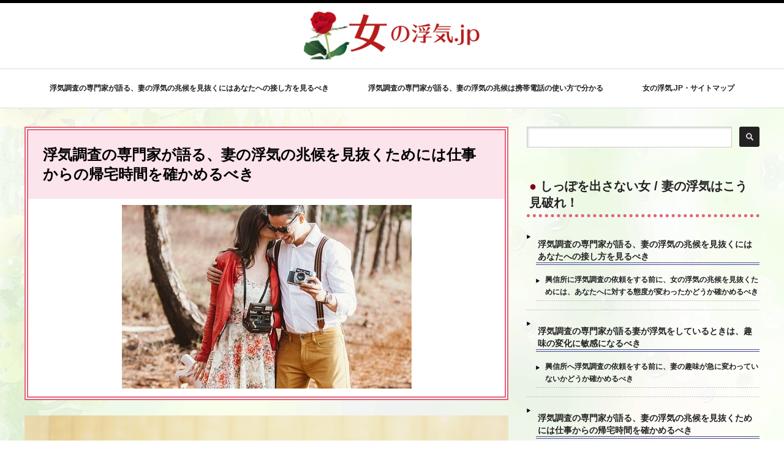

--- FILE ---
content_type: text/html; charset=UTF-8
request_url: https://xn--u9jx84jcnmgib.jp/tsuma-uwaki-minukutame-kitakujikan/
body_size: 11258
content:
<!DOCTYPE html PUBLIC "-//W3C//DTD XHTML 1.1//EN" "http://www.w3.org/TR/xhtml11/DTD/xhtml11.dtd">


<!--[if lt IE 9]><html xmlns="http://www.w3.org/1999/xhtml" class="ie"><![endif]-->

<!--[if (gt IE 9)|!(IE)]><!--><html xmlns="http://www.w3.org/1999/xhtml"><!--<![endif]-->


<head profile="http://gmpg.org/xfn/11">

<meta http-equiv="Content-Type" content="text/html; charset=UTF-8" />

<meta http-equiv="X-UA-Compatible" content="IE=edge,chrome=1" />

<meta name="viewport" content="width=device-width" />



<meta name="description" content="「妻が最近態度を急変させた。急に冷たくなったかと思えば、過剰なくらいにやさしいときもある。浮気をしている人と言うのはパートナーに対する態度が急変することがあるらしいから、妻の浮気を疑っている。浮気調査をして妻の浮気の事実を確かめたい。" />




<link rel="alternate" type="application/rss+xml" title="しっぽを出さない女 / 妻の浮気はこう見破れ！ &#8211; 浮気調査興信所 RSS Feed" href="https://xn--u9jx84jcnmgib.jp/feed/" />

<link rel="alternate" type="application/atom+xml" title="しっぽを出さない女 / 妻の浮気はこう見破れ！ &#8211; 浮気調査興信所 Atom Feed" href="https://xn--u9jx84jcnmgib.jp/feed/atom/" /> 

<link rel="pingback" href="https://xn--u9jx84jcnmgib.jp/xmlrpc.php" />




 


		<!-- All in One SEO 4.4.8 - aioseo.com -->
		<title>浮気調査の専門家が語る、妻の浮気の兆候を見抜くためには仕事からの帰宅時間を確かめるべき | しっぽを出さない女 / 妻の浮気はこう見破れ！ - 浮気調査興信所</title>
		<meta name="description" content="興信所に浮気調査の依頼をする前に、ぜひとも妻の仕事からの帰りが遅くなったかどうか確かめて見ましょう。浮気をしている人と言うのはありとあらゆる理由をつけて仕事から遅く帰ってきて、浮気相手と密会を重ねているものです。そういったうそにだまされないためには、心理学などを勉強してみても良いかもしれないですね。" />
		<meta name="robots" content="max-image-preview:large" />
		<link rel="canonical" href="https://xn--u9jx84jcnmgib.jp/tsuma-uwaki-minukutame-kitakujikan/" />
		<meta name="generator" content="All in One SEO (AIOSEO) 4.4.8" />
		<meta property="og:locale" content="ja_JP" />
		<meta property="og:site_name" content="しっぽを出さない女 / 妻の浮気はこう見破れ！ - 浮気調査興信所 | しっぽを出さない女 / 妻の浮気はこう見破れ！ - 浮気調査興信所" />
		<meta property="og:type" content="article" />
		<meta property="og:title" content="浮気調査の専門家が語る、妻の浮気の兆候を見抜くためには仕事からの帰宅時間を確かめるべき | しっぽを出さない女 / 妻の浮気はこう見破れ！ - 浮気調査興信所" />
		<meta property="og:description" content="興信所に浮気調査の依頼をする前に、ぜひとも妻の仕事からの帰りが遅くなったかどうか確かめて見ましょう。浮気をしている人と言うのはありとあらゆる理由をつけて仕事から遅く帰ってきて、浮気相手と密会を重ねているものです。そういったうそにだまされないためには、心理学などを勉強してみても良いかもしれないですね。" />
		<meta property="og:url" content="https://xn--u9jx84jcnmgib.jp/tsuma-uwaki-minukutame-kitakujikan/" />
		<meta property="article:published_time" content="2018-02-24T17:38:17+00:00" />
		<meta property="article:modified_time" content="2025-10-23T08:31:40+00:00" />
		<meta name="twitter:card" content="summary" />
		<meta name="twitter:title" content="浮気調査の専門家が語る、妻の浮気の兆候を見抜くためには仕事からの帰宅時間を確かめるべき | しっぽを出さない女 / 妻の浮気はこう見破れ！ - 浮気調査興信所" />
		<meta name="twitter:description" content="興信所に浮気調査の依頼をする前に、ぜひとも妻の仕事からの帰りが遅くなったかどうか確かめて見ましょう。浮気をしている人と言うのはありとあらゆる理由をつけて仕事から遅く帰ってきて、浮気相手と密会を重ねているものです。そういったうそにだまされないためには、心理学などを勉強してみても良いかもしれないですね。" />
		<script type="application/ld+json" class="aioseo-schema">
			{"@context":"https:\/\/schema.org","@graph":[{"@type":"BreadcrumbList","@id":"https:\/\/xn--u9jx84jcnmgib.jp\/tsuma-uwaki-minukutame-kitakujikan\/#breadcrumblist","itemListElement":[{"@type":"ListItem","@id":"https:\/\/xn--u9jx84jcnmgib.jp\/#listItem","position":1,"name":"\u5bb6","item":"https:\/\/xn--u9jx84jcnmgib.jp\/","nextItem":"https:\/\/xn--u9jx84jcnmgib.jp\/tsuma-uwaki-minukutame-kitakujikan\/#listItem"},{"@type":"ListItem","@id":"https:\/\/xn--u9jx84jcnmgib.jp\/tsuma-uwaki-minukutame-kitakujikan\/#listItem","position":2,"name":"\u6d6e\u6c17\u8abf\u67fb\u306e\u5c02\u9580\u5bb6\u304c\u8a9e\u308b\u3001\u59bb\u306e\u6d6e\u6c17\u306e\u5146\u5019\u3092\u898b\u629c\u304f\u305f\u3081\u306b\u306f\u4ed5\u4e8b\u304b\u3089\u306e\u5e30\u5b85\u6642\u9593\u3092\u78ba\u304b\u3081\u308b\u3079\u304d","previousItem":"https:\/\/xn--u9jx84jcnmgib.jp\/#listItem"}]},{"@type":"Organization","@id":"https:\/\/xn--u9jx84jcnmgib.jp\/#organization","name":"\u3057\u3063\u307d\u3092\u51fa\u3055\u306a\u3044\u5973 \/ \u59bb\u306e\u6d6e\u6c17\u306f\u3053\u3046\u898b\u7834\u308c\uff01 - \u6d6e\u6c17\u8abf\u67fb\u8208\u4fe1\u6240","url":"https:\/\/xn--u9jx84jcnmgib.jp\/"},{"@type":"WebPage","@id":"https:\/\/xn--u9jx84jcnmgib.jp\/tsuma-uwaki-minukutame-kitakujikan\/#webpage","url":"https:\/\/xn--u9jx84jcnmgib.jp\/tsuma-uwaki-minukutame-kitakujikan\/","name":"\u6d6e\u6c17\u8abf\u67fb\u306e\u5c02\u9580\u5bb6\u304c\u8a9e\u308b\u3001\u59bb\u306e\u6d6e\u6c17\u306e\u5146\u5019\u3092\u898b\u629c\u304f\u305f\u3081\u306b\u306f\u4ed5\u4e8b\u304b\u3089\u306e\u5e30\u5b85\u6642\u9593\u3092\u78ba\u304b\u3081\u308b\u3079\u304d | \u3057\u3063\u307d\u3092\u51fa\u3055\u306a\u3044\u5973 \/ \u59bb\u306e\u6d6e\u6c17\u306f\u3053\u3046\u898b\u7834\u308c\uff01 - \u6d6e\u6c17\u8abf\u67fb\u8208\u4fe1\u6240","description":"\u8208\u4fe1\u6240\u306b\u6d6e\u6c17\u8abf\u67fb\u306e\u4f9d\u983c\u3092\u3059\u308b\u524d\u306b\u3001\u305c\u3072\u3068\u3082\u59bb\u306e\u4ed5\u4e8b\u304b\u3089\u306e\u5e30\u308a\u304c\u9045\u304f\u306a\u3063\u305f\u304b\u3069\u3046\u304b\u78ba\u304b\u3081\u3066\u898b\u307e\u3057\u3087\u3046\u3002\u6d6e\u6c17\u3092\u3057\u3066\u3044\u308b\u4eba\u3068\u8a00\u3046\u306e\u306f\u3042\u308a\u3068\u3042\u3089\u3086\u308b\u7406\u7531\u3092\u3064\u3051\u3066\u4ed5\u4e8b\u304b\u3089\u9045\u304f\u5e30\u3063\u3066\u304d\u3066\u3001\u6d6e\u6c17\u76f8\u624b\u3068\u5bc6\u4f1a\u3092\u91cd\u306d\u3066\u3044\u308b\u3082\u306e\u3067\u3059\u3002\u305d\u3046\u3044\u3063\u305f\u3046\u305d\u306b\u3060\u307e\u3055\u308c\u306a\u3044\u305f\u3081\u306b\u306f\u3001\u5fc3\u7406\u5b66\u306a\u3069\u3092\u52c9\u5f37\u3057\u3066\u307f\u3066\u3082\u826f\u3044\u304b\u3082\u3057\u308c\u306a\u3044\u3067\u3059\u306d\u3002","inLanguage":"ja","isPartOf":{"@id":"https:\/\/xn--u9jx84jcnmgib.jp\/#website"},"breadcrumb":{"@id":"https:\/\/xn--u9jx84jcnmgib.jp\/tsuma-uwaki-minukutame-kitakujikan\/#breadcrumblist"},"image":{"@type":"ImageObject","url":"https:\/\/xn--u9jx84jcnmgib.jp\/wp-content\/uploads\/2017\/10\/love-1790138_960_720-e1507702469585.jpg","@id":"https:\/\/xn--u9jx84jcnmgib.jp\/tsuma-uwaki-minukutame-kitakujikan\/#mainImage","width":473,"height":300},"primaryImageOfPage":{"@id":"https:\/\/xn--u9jx84jcnmgib.jp\/tsuma-uwaki-minukutame-kitakujikan\/#mainImage"},"datePublished":"2018-02-24T17:38:17+09:00","dateModified":"2025-10-23T08:31:40+09:00"},{"@type":"WebSite","@id":"https:\/\/xn--u9jx84jcnmgib.jp\/#website","url":"https:\/\/xn--u9jx84jcnmgib.jp\/","name":"\u3057\u3063\u307d\u3092\u51fa\u3055\u306a\u3044\u5973 \/ \u59bb\u306e\u6d6e\u6c17\u306f\u3053\u3046\u898b\u7834\u308c\uff01 - \u6d6e\u6c17\u8abf\u67fb\u8208\u4fe1\u6240","description":"\u3057\u3063\u307d\u3092\u51fa\u3055\u306a\u3044\u5973 \/ \u59bb\u306e\u6d6e\u6c17\u306f\u3053\u3046\u898b\u7834\u308c\uff01 - \u6d6e\u6c17\u8abf\u67fb\u8208\u4fe1\u6240","inLanguage":"ja","publisher":{"@id":"https:\/\/xn--u9jx84jcnmgib.jp\/#organization"}}]}
		</script>
		<!-- All in One SEO -->

<script type="text/javascript">
window._wpemojiSettings = {"baseUrl":"https:\/\/s.w.org\/images\/core\/emoji\/14.0.0\/72x72\/","ext":".png","svgUrl":"https:\/\/s.w.org\/images\/core\/emoji\/14.0.0\/svg\/","svgExt":".svg","source":{"concatemoji":"https:\/\/xn--u9jx84jcnmgib.jp\/wp-includes\/js\/wp-emoji-release.min.js"}};
/*! This file is auto-generated */
!function(e,a,t){var n,r,o,i=a.createElement("canvas"),p=i.getContext&&i.getContext("2d");function s(e,t){p.clearRect(0,0,i.width,i.height),p.fillText(e,0,0);e=i.toDataURL();return p.clearRect(0,0,i.width,i.height),p.fillText(t,0,0),e===i.toDataURL()}function c(e){var t=a.createElement("script");t.src=e,t.defer=t.type="text/javascript",a.getElementsByTagName("head")[0].appendChild(t)}for(o=Array("flag","emoji"),t.supports={everything:!0,everythingExceptFlag:!0},r=0;r<o.length;r++)t.supports[o[r]]=function(e){if(p&&p.fillText)switch(p.textBaseline="top",p.font="600 32px Arial",e){case"flag":return s("\ud83c\udff3\ufe0f\u200d\u26a7\ufe0f","\ud83c\udff3\ufe0f\u200b\u26a7\ufe0f")?!1:!s("\ud83c\uddfa\ud83c\uddf3","\ud83c\uddfa\u200b\ud83c\uddf3")&&!s("\ud83c\udff4\udb40\udc67\udb40\udc62\udb40\udc65\udb40\udc6e\udb40\udc67\udb40\udc7f","\ud83c\udff4\u200b\udb40\udc67\u200b\udb40\udc62\u200b\udb40\udc65\u200b\udb40\udc6e\u200b\udb40\udc67\u200b\udb40\udc7f");case"emoji":return!s("\ud83e\udef1\ud83c\udffb\u200d\ud83e\udef2\ud83c\udfff","\ud83e\udef1\ud83c\udffb\u200b\ud83e\udef2\ud83c\udfff")}return!1}(o[r]),t.supports.everything=t.supports.everything&&t.supports[o[r]],"flag"!==o[r]&&(t.supports.everythingExceptFlag=t.supports.everythingExceptFlag&&t.supports[o[r]]);t.supports.everythingExceptFlag=t.supports.everythingExceptFlag&&!t.supports.flag,t.DOMReady=!1,t.readyCallback=function(){t.DOMReady=!0},t.supports.everything||(n=function(){t.readyCallback()},a.addEventListener?(a.addEventListener("DOMContentLoaded",n,!1),e.addEventListener("load",n,!1)):(e.attachEvent("onload",n),a.attachEvent("onreadystatechange",function(){"complete"===a.readyState&&t.readyCallback()})),(e=t.source||{}).concatemoji?c(e.concatemoji):e.wpemoji&&e.twemoji&&(c(e.twemoji),c(e.wpemoji)))}(window,document,window._wpemojiSettings);
</script>
<style type="text/css">
img.wp-smiley,
img.emoji {
	display: inline !important;
	border: none !important;
	box-shadow: none !important;
	height: 1em !important;
	width: 1em !important;
	margin: 0 0.07em !important;
	vertical-align: -0.1em !important;
	background: none !important;
	padding: 0 !important;
}
</style>
	<link rel='stylesheet' id='wp-block-library-css' href='https://xn--u9jx84jcnmgib.jp/wp-includes/css/dist/block-library/style.min.css' type='text/css' media='all' />
<link rel='stylesheet' id='classic-theme-styles-css' href='https://xn--u9jx84jcnmgib.jp/wp-includes/css/classic-themes.min.css' type='text/css' media='all' />
<style id='global-styles-inline-css' type='text/css'>
body{--wp--preset--color--black: #000000;--wp--preset--color--cyan-bluish-gray: #abb8c3;--wp--preset--color--white: #ffffff;--wp--preset--color--pale-pink: #f78da7;--wp--preset--color--vivid-red: #cf2e2e;--wp--preset--color--luminous-vivid-orange: #ff6900;--wp--preset--color--luminous-vivid-amber: #fcb900;--wp--preset--color--light-green-cyan: #7bdcb5;--wp--preset--color--vivid-green-cyan: #00d084;--wp--preset--color--pale-cyan-blue: #8ed1fc;--wp--preset--color--vivid-cyan-blue: #0693e3;--wp--preset--color--vivid-purple: #9b51e0;--wp--preset--gradient--vivid-cyan-blue-to-vivid-purple: linear-gradient(135deg,rgba(6,147,227,1) 0%,rgb(155,81,224) 100%);--wp--preset--gradient--light-green-cyan-to-vivid-green-cyan: linear-gradient(135deg,rgb(122,220,180) 0%,rgb(0,208,130) 100%);--wp--preset--gradient--luminous-vivid-amber-to-luminous-vivid-orange: linear-gradient(135deg,rgba(252,185,0,1) 0%,rgba(255,105,0,1) 100%);--wp--preset--gradient--luminous-vivid-orange-to-vivid-red: linear-gradient(135deg,rgba(255,105,0,1) 0%,rgb(207,46,46) 100%);--wp--preset--gradient--very-light-gray-to-cyan-bluish-gray: linear-gradient(135deg,rgb(238,238,238) 0%,rgb(169,184,195) 100%);--wp--preset--gradient--cool-to-warm-spectrum: linear-gradient(135deg,rgb(74,234,220) 0%,rgb(151,120,209) 20%,rgb(207,42,186) 40%,rgb(238,44,130) 60%,rgb(251,105,98) 80%,rgb(254,248,76) 100%);--wp--preset--gradient--blush-light-purple: linear-gradient(135deg,rgb(255,206,236) 0%,rgb(152,150,240) 100%);--wp--preset--gradient--blush-bordeaux: linear-gradient(135deg,rgb(254,205,165) 0%,rgb(254,45,45) 50%,rgb(107,0,62) 100%);--wp--preset--gradient--luminous-dusk: linear-gradient(135deg,rgb(255,203,112) 0%,rgb(199,81,192) 50%,rgb(65,88,208) 100%);--wp--preset--gradient--pale-ocean: linear-gradient(135deg,rgb(255,245,203) 0%,rgb(182,227,212) 50%,rgb(51,167,181) 100%);--wp--preset--gradient--electric-grass: linear-gradient(135deg,rgb(202,248,128) 0%,rgb(113,206,126) 100%);--wp--preset--gradient--midnight: linear-gradient(135deg,rgb(2,3,129) 0%,rgb(40,116,252) 100%);--wp--preset--duotone--dark-grayscale: url('#wp-duotone-dark-grayscale');--wp--preset--duotone--grayscale: url('#wp-duotone-grayscale');--wp--preset--duotone--purple-yellow: url('#wp-duotone-purple-yellow');--wp--preset--duotone--blue-red: url('#wp-duotone-blue-red');--wp--preset--duotone--midnight: url('#wp-duotone-midnight');--wp--preset--duotone--magenta-yellow: url('#wp-duotone-magenta-yellow');--wp--preset--duotone--purple-green: url('#wp-duotone-purple-green');--wp--preset--duotone--blue-orange: url('#wp-duotone-blue-orange');--wp--preset--font-size--small: 13px;--wp--preset--font-size--medium: 20px;--wp--preset--font-size--large: 36px;--wp--preset--font-size--x-large: 42px;--wp--preset--spacing--20: 0.44rem;--wp--preset--spacing--30: 0.67rem;--wp--preset--spacing--40: 1rem;--wp--preset--spacing--50: 1.5rem;--wp--preset--spacing--60: 2.25rem;--wp--preset--spacing--70: 3.38rem;--wp--preset--spacing--80: 5.06rem;--wp--preset--shadow--natural: 6px 6px 9px rgba(0, 0, 0, 0.2);--wp--preset--shadow--deep: 12px 12px 50px rgba(0, 0, 0, 0.4);--wp--preset--shadow--sharp: 6px 6px 0px rgba(0, 0, 0, 0.2);--wp--preset--shadow--outlined: 6px 6px 0px -3px rgba(255, 255, 255, 1), 6px 6px rgba(0, 0, 0, 1);--wp--preset--shadow--crisp: 6px 6px 0px rgba(0, 0, 0, 1);}:where(.is-layout-flex){gap: 0.5em;}body .is-layout-flow > .alignleft{float: left;margin-inline-start: 0;margin-inline-end: 2em;}body .is-layout-flow > .alignright{float: right;margin-inline-start: 2em;margin-inline-end: 0;}body .is-layout-flow > .aligncenter{margin-left: auto !important;margin-right: auto !important;}body .is-layout-constrained > .alignleft{float: left;margin-inline-start: 0;margin-inline-end: 2em;}body .is-layout-constrained > .alignright{float: right;margin-inline-start: 2em;margin-inline-end: 0;}body .is-layout-constrained > .aligncenter{margin-left: auto !important;margin-right: auto !important;}body .is-layout-constrained > :where(:not(.alignleft):not(.alignright):not(.alignfull)){max-width: var(--wp--style--global--content-size);margin-left: auto !important;margin-right: auto !important;}body .is-layout-constrained > .alignwide{max-width: var(--wp--style--global--wide-size);}body .is-layout-flex{display: flex;}body .is-layout-flex{flex-wrap: wrap;align-items: center;}body .is-layout-flex > *{margin: 0;}:where(.wp-block-columns.is-layout-flex){gap: 2em;}.has-black-color{color: var(--wp--preset--color--black) !important;}.has-cyan-bluish-gray-color{color: var(--wp--preset--color--cyan-bluish-gray) !important;}.has-white-color{color: var(--wp--preset--color--white) !important;}.has-pale-pink-color{color: var(--wp--preset--color--pale-pink) !important;}.has-vivid-red-color{color: var(--wp--preset--color--vivid-red) !important;}.has-luminous-vivid-orange-color{color: var(--wp--preset--color--luminous-vivid-orange) !important;}.has-luminous-vivid-amber-color{color: var(--wp--preset--color--luminous-vivid-amber) !important;}.has-light-green-cyan-color{color: var(--wp--preset--color--light-green-cyan) !important;}.has-vivid-green-cyan-color{color: var(--wp--preset--color--vivid-green-cyan) !important;}.has-pale-cyan-blue-color{color: var(--wp--preset--color--pale-cyan-blue) !important;}.has-vivid-cyan-blue-color{color: var(--wp--preset--color--vivid-cyan-blue) !important;}.has-vivid-purple-color{color: var(--wp--preset--color--vivid-purple) !important;}.has-black-background-color{background-color: var(--wp--preset--color--black) !important;}.has-cyan-bluish-gray-background-color{background-color: var(--wp--preset--color--cyan-bluish-gray) !important;}.has-white-background-color{background-color: var(--wp--preset--color--white) !important;}.has-pale-pink-background-color{background-color: var(--wp--preset--color--pale-pink) !important;}.has-vivid-red-background-color{background-color: var(--wp--preset--color--vivid-red) !important;}.has-luminous-vivid-orange-background-color{background-color: var(--wp--preset--color--luminous-vivid-orange) !important;}.has-luminous-vivid-amber-background-color{background-color: var(--wp--preset--color--luminous-vivid-amber) !important;}.has-light-green-cyan-background-color{background-color: var(--wp--preset--color--light-green-cyan) !important;}.has-vivid-green-cyan-background-color{background-color: var(--wp--preset--color--vivid-green-cyan) !important;}.has-pale-cyan-blue-background-color{background-color: var(--wp--preset--color--pale-cyan-blue) !important;}.has-vivid-cyan-blue-background-color{background-color: var(--wp--preset--color--vivid-cyan-blue) !important;}.has-vivid-purple-background-color{background-color: var(--wp--preset--color--vivid-purple) !important;}.has-black-border-color{border-color: var(--wp--preset--color--black) !important;}.has-cyan-bluish-gray-border-color{border-color: var(--wp--preset--color--cyan-bluish-gray) !important;}.has-white-border-color{border-color: var(--wp--preset--color--white) !important;}.has-pale-pink-border-color{border-color: var(--wp--preset--color--pale-pink) !important;}.has-vivid-red-border-color{border-color: var(--wp--preset--color--vivid-red) !important;}.has-luminous-vivid-orange-border-color{border-color: var(--wp--preset--color--luminous-vivid-orange) !important;}.has-luminous-vivid-amber-border-color{border-color: var(--wp--preset--color--luminous-vivid-amber) !important;}.has-light-green-cyan-border-color{border-color: var(--wp--preset--color--light-green-cyan) !important;}.has-vivid-green-cyan-border-color{border-color: var(--wp--preset--color--vivid-green-cyan) !important;}.has-pale-cyan-blue-border-color{border-color: var(--wp--preset--color--pale-cyan-blue) !important;}.has-vivid-cyan-blue-border-color{border-color: var(--wp--preset--color--vivid-cyan-blue) !important;}.has-vivid-purple-border-color{border-color: var(--wp--preset--color--vivid-purple) !important;}.has-vivid-cyan-blue-to-vivid-purple-gradient-background{background: var(--wp--preset--gradient--vivid-cyan-blue-to-vivid-purple) !important;}.has-light-green-cyan-to-vivid-green-cyan-gradient-background{background: var(--wp--preset--gradient--light-green-cyan-to-vivid-green-cyan) !important;}.has-luminous-vivid-amber-to-luminous-vivid-orange-gradient-background{background: var(--wp--preset--gradient--luminous-vivid-amber-to-luminous-vivid-orange) !important;}.has-luminous-vivid-orange-to-vivid-red-gradient-background{background: var(--wp--preset--gradient--luminous-vivid-orange-to-vivid-red) !important;}.has-very-light-gray-to-cyan-bluish-gray-gradient-background{background: var(--wp--preset--gradient--very-light-gray-to-cyan-bluish-gray) !important;}.has-cool-to-warm-spectrum-gradient-background{background: var(--wp--preset--gradient--cool-to-warm-spectrum) !important;}.has-blush-light-purple-gradient-background{background: var(--wp--preset--gradient--blush-light-purple) !important;}.has-blush-bordeaux-gradient-background{background: var(--wp--preset--gradient--blush-bordeaux) !important;}.has-luminous-dusk-gradient-background{background: var(--wp--preset--gradient--luminous-dusk) !important;}.has-pale-ocean-gradient-background{background: var(--wp--preset--gradient--pale-ocean) !important;}.has-electric-grass-gradient-background{background: var(--wp--preset--gradient--electric-grass) !important;}.has-midnight-gradient-background{background: var(--wp--preset--gradient--midnight) !important;}.has-small-font-size{font-size: var(--wp--preset--font-size--small) !important;}.has-medium-font-size{font-size: var(--wp--preset--font-size--medium) !important;}.has-large-font-size{font-size: var(--wp--preset--font-size--large) !important;}.has-x-large-font-size{font-size: var(--wp--preset--font-size--x-large) !important;}
.wp-block-navigation a:where(:not(.wp-element-button)){color: inherit;}
:where(.wp-block-columns.is-layout-flex){gap: 2em;}
.wp-block-pullquote{font-size: 1.5em;line-height: 1.6;}
</style>
<link rel="preload" href="//xn--u9jx84jcnmgib.jp/wp-content/uploads/pz-linkcard/style.css" as="style" id="pz-linkcard" media="all" onload="this.onload=null;this.rel='stylesheet'"><noscript><link rel='stylesheet' id='pz-linkcard-css' href='//xn--u9jx84jcnmgib.jp/wp-content/uploads/pz-linkcard/style.css' type='text/css' media='all' />
</noscript><link rel='stylesheet' id='parent-style-css' href='https://xn--u9jx84jcnmgib.jp/wp-content/themes/luxe_tcd022/style.css' type='text/css' media='all' />
<!--n2css--><script type='text/javascript' src='https://xn--u9jx84jcnmgib.jp/wp-includes/js/jquery/jquery.min.js' id='jquery-core-js'></script>
<script type='text/javascript' src='https://xn--u9jx84jcnmgib.jp/wp-includes/js/jquery/jquery-migrate.min.js' id='jquery-migrate-js'></script>
<link rel="https://api.w.org/" href="https://xn--u9jx84jcnmgib.jp/wp-json/" /><link rel="alternate" type="application/json" href="https://xn--u9jx84jcnmgib.jp/wp-json/wp/v2/pages/13" /><link rel='shortlink' href='https://xn--u9jx84jcnmgib.jp/?p=13' />
<link rel="alternate" type="application/json+oembed" href="https://xn--u9jx84jcnmgib.jp/wp-json/oembed/1.0/embed?url=https%3A%2F%2Fxn--u9jx84jcnmgib.jp%2Ftsuma-uwaki-minukutame-kitakujikan%2F" />
<link rel="alternate" type="text/xml+oembed" href="https://xn--u9jx84jcnmgib.jp/wp-json/oembed/1.0/embed?url=https%3A%2F%2Fxn--u9jx84jcnmgib.jp%2Ftsuma-uwaki-minukutame-kitakujikan%2F&#038;format=xml" />



<link rel="stylesheet" href="https://xn--u9jx84jcnmgib.jp/wp-content/themes/luxe_tcd022/style.css?ver=2.2.1" type="text/css" />

<link rel="stylesheet" href="https://xn--u9jx84jcnmgib.jp/wp-content/themes/luxe_tcd022/comment-style.css?ver=2.2.1" type="text/css" />



<link rel="stylesheet" media="screen and (min-width:641px)" href="https://xn--u9jx84jcnmgib.jp/wp-content/themes/luxe_tcd022/style_pc.css?ver=2.2.1" type="text/css" />

<link rel="stylesheet" media="screen and (max-width:640px)" href="https://xn--u9jx84jcnmgib.jp/wp-content/themes/luxe_tcd022/style_sp.css?ver=2.2.1" type="text/css" />




<link rel="stylesheet" href="https://xn--u9jx84jcnmgib.jp/wp-content/themes/luxe_tcd022_child/japanese.css?ver=2.2.1" type="text/css" />
<link rel="stylesheet" href="https://xn--u9jx84jcnmgib.jp/wp-content/themes/luxe_tcd022_child/style.css" type="text/css" />



<script type="text/javascript" src="https://xn--u9jx84jcnmgib.jp/wp-content/themes/luxe_tcd022/js/jscript.js?ver=2.2.1"></script>

<script type="text/javascript" src="https://xn--u9jx84jcnmgib.jp/wp-content/themes/luxe_tcd022/js/scroll.js?ver=2.2.1"></script>

<script type="text/javascript" src="https://xn--u9jx84jcnmgib.jp/wp-content/themes/luxe_tcd022/js/comment.js?ver=2.2.1"></script>

<script type="text/javascript" src="https://xn--u9jx84jcnmgib.jp/wp-content/themes/luxe_tcd022/js/rollover.js?ver=2.2.1"></script>

<!--[if lt IE 9]>

<link id="stylesheet" rel="stylesheet" href="https://xn--u9jx84jcnmgib.jp/wp-content/themes/luxe_tcd022/style_pc.css?ver=2.2.1" type="text/css" />

<script type="text/javascript" src="https://xn--u9jx84jcnmgib.jp/wp-content/themes/luxe_tcd022/js/ie.js?ver=2.2.1"></script>

<link rel="stylesheet" href="https://xn--u9jx84jcnmgib.jp/wp-content/themes/luxe_tcd022/ie.css" type="text/css" />

<![endif]-->



<!--[if IE 7]>

<link rel="stylesheet" href="https://xn--u9jx84jcnmgib.jp/wp-content/themes/luxe_tcd022/ie7.css" type="text/css" />

<![endif]-->






<!-- carousel -->

<script type="text/javascript" src="https://xn--u9jx84jcnmgib.jp/wp-content/themes/luxe_tcd022/js/slick.min.js"></script>

<link rel="stylesheet" type="text/css" href="https://xn--u9jx84jcnmgib.jp/wp-content/themes/luxe_tcd022/js/slick.css"/>


<script type="text/javascript" charset="utf-8">

	jQuery(window).load(function() {

		jQuery('.carousel').slick({

			arrows: true,

			dots: false,

			infinite: true,

			slidesToShow: 6,

			slidesToScroll: 1,

			autoplay: true,

			autoplaySpeed: 3000,

			

		});

	});

</script>


<!-- /carousel -->





<style type="text/css">

body { font-size:15px; }

a {color: #222222;}

a:hover {color: #B71C1C;}

#global_menu ul ul li a{background:#222222;}

#global_menu ul ul li a:hover{background:#B71C1C;}

#return_top{background-color:#222222;}

#return_top:hover{background-color:#B71C1C;}

.google_search input:hover#search_button, .google_search #searchsubmit:hover { background-color:#B71C1C; }

.widget_search #search-btn input:hover, .widget_search #searchsubmit:hover { background-color:#B71C1C; }







</style>



</head>



<body class="page-template-default page page-id-13 avmwp-body-class-13-1519526297-1761240700-固定ページ">

<div id="wrapper">

	<!-- header -->

	<div id="header" class="clearfix">

		<div id="logo-area">

			<!-- logo -->

			<div id='logo_image'>
<h1 id="logo" style="top:0px; left:0px;"><a href=" https://xn--u9jx84jcnmgib.jp/" title="しっぽを出さない女 / 妻の浮気はこう見破れ！ - 浮気調査興信所" data-label="しっぽを出さない女 / 妻の浮気はこう見破れ！ - 浮気調査興信所"><img src="https://xn--u9jx84jcnmgib.jp/wp-content/uploads/tcd-w/logo.png?1762386531" alt="しっぽを出さない女 / 妻の浮気はこう見破れ！ - 浮気調査興信所" title="しっぽを出さない女 / 妻の浮気はこう見破れ！ - 浮気調査興信所" /></a></h1>
</div>

		</div>

   <a href="#" class="menu_button">メニュー</a>

		<!-- global menu -->

		<div id="global_menu" class="clearfix">


	<ul id="menu-%e5%9b%ba%e5%ae%9a%e3%83%9a%e3%83%bc%e3%82%b8" class="menu"><li id="menu-item-573" class="menu-item menu-item-type-post_type menu-item-object-page menu-item-home current-menu-ancestor current-menu-parent current_page_parent current_page_ancestor menu-item-has-children menu-item-573"><a href="https://xn--u9jx84jcnmgib.jp/">浮気調査の専門家が語る、妻の浮気の兆候を見抜くにはあなたへの接し方を見るべき</a>
<ul class="sub-menu">
	<li id="menu-item-576" class="menu-item menu-item-type-post_type menu-item-object-page menu-item-576"><a href="https://xn--u9jx84jcnmgib.jp/senmonka-tsuma-uwaki-syumi-henka/">浮気調査の専門家が語る妻が浮気をしているときは、趣味の変化に敏感になるべき</a></li>
	<li id="menu-item-577" class="menu-item menu-item-type-post_type menu-item-object-page current-menu-item page_item page-item-13 current_page_item menu-item-577"><a href="https://xn--u9jx84jcnmgib.jp/tsuma-uwaki-minukutame-kitakujikan/" aria-current="page">浮気調査の専門家が語る、妻の浮気の兆候を見抜くためには仕事からの帰宅時間を確かめるべき</a></li>
</ul>
</li>
<li id="menu-item-579" class="menu-item menu-item-type-post_type menu-item-object-page menu-item-has-children menu-item-579"><a href="https://xn--u9jx84jcnmgib.jp/tsuma-no-waki-choko-keitai-tukaikata/">浮気調査の専門家が語る、妻の浮気の兆候は携帯電話の使い方で分かる</a>
<ul class="sub-menu">
	<li id="menu-item-578" class="menu-item menu-item-type-post_type menu-item-object-page menu-item-578"><a href="https://xn--u9jx84jcnmgib.jp/tsuma-no-uwaki-chokou-keitai-mireba/">浮気調査の専門家が語る、妻の浮気の兆候は携帯電話を見ればよい</a></li>
	<li id="menu-item-580" class="menu-item menu-item-type-post_type menu-item-object-page menu-item-580"><a href="https://xn--u9jx84jcnmgib.jp/tsuma-uwaki-jitaku-syoko-ochitenaika/">浮気調査のスタッフが語る、妻の浮気の兆候を知るためには自宅に証拠が落ちているか調べましょう。</a></li>
	<li id="menu-item-525" class="menu-item menu-item-type-post_type menu-item-object-page menu-item-525"><a href="https://xn--u9jx84jcnmgib.jp/senmonka-tsuma-uwaki-syumi-henka/">浮気調査の専門家が語る妻が浮気をしているときは、趣味の変化に敏感になるべき</a></li>
</ul>
</li>
<li id="menu-item-523" class="menu-item menu-item-type-post_type menu-item-object-page menu-item-523"><a href="https://xn--u9jx84jcnmgib.jp/sitemap/">女の浮気.JP・サイトマップ</a></li>
</ul>

		</div>

		<!-- /global menu -->



	</div>

	<!-- /header -->





	
	<div id="contents" class="clearfix">

		<!-- main contents -->

		<div id="mainColumn">

			
			<div class="post clearfix">

				
				<div class="post_thumb"><h2 class="pagetit">浮気調査の専門家が語る、妻の浮気の兆候を見抜くためには仕事からの帰宅時間を確かめるべき</h2><img width="473" height="300" src="https://xn--u9jx84jcnmgib.jp/wp-content/uploads/2017/10/love-1790138_960_720-e1507702469585.jpg" class="attachment-size3 size-size3 wp-post-image" alt="浮気調査の専門家が語る、妻の浮気の兆候を見抜くためには仕事からの帰宅時間を確かめるべき-しっぽを出さない女 / 妻の浮気はこう見破れ！ &#8211; 浮気調査興信所" decoding="async" srcset="https://xn--u9jx84jcnmgib.jp/wp-content/uploads/2017/10/love-1790138_960_720-e1507702469585-190x120.jpg 190w,https://xn--u9jx84jcnmgib.jp/wp-content/uploads/2017/10/love-1790138_960_720-e1507702469585-300x190.jpg 300w,https://xn--u9jx84jcnmgib.jp/wp-content/uploads/2017/10/love-1790138_960_720-e1507702469585.jpg 473w" sizes="(max-width: 473px) 100vw, 473px" /></div>
				

				<div class="post_content">

					<p style="text-align: center"><img decoding="async" loading="lazy" class="alignnone wp-image-164 size-large" src="https://xn--u9jx84jcnmgib.jp/wp-content/uploads/2017/10/FW196-1024x727.jpg" alt="浮気をしている人と言うのはパートナーに対する態度が急変することがあるらしいから、妻の浮気を疑っている。浮気調査をして妻の浮気の事実を確かめたい。" width="1024" height="727" srcset="https://xn--u9jx84jcnmgib.jp/wp-content/uploads/2017/10/FW196-1024x727.jpg 1024w, https://xn--u9jx84jcnmgib.jp/wp-content/uploads/2017/10/FW196-300x213.jpg 300w, https://xn--u9jx84jcnmgib.jp/wp-content/uploads/2017/10/FW196-768x545.jpg 768w" sizes="(max-width: 1024px) 100vw, 1024px" /></p>
<p>「妻が最近態度を急変させた。急に冷たくなったかと思えば、過剰なくらいにやさしいときもある。浮気をしている人と言うのはパートナーに対する態度が急変することがあるらしいから、妻の浮気を疑っている。浮気調査をして妻の浮気の事実を確かめたい。また、もし浮気の事実があるようであれば別れさせたい。そして<span class="wp_keywordlink wpk_c15388fd"><a href="http://xn--ogt31f3t2b.jp/%E5%BE%A9%E7%B8%81%E3%81%97%E3%81%9F%E3%81%84/index.html" title="復縁" class="avm_keywordlink_a akla_c15388fd">復縁したい</a></span>。」「最近妻の様子がおかしい。急におしゃれになったようで、服装の趣味も変わったように思う。もしかしたら浮気していて、浮気相手に影響されたことによって服装の趣味が変わったのかもしれないと妻の浮気を疑っている。浮気調査をして妻の浮気の真相を確かめたい。もし浮気の事実があるようなら、何とかして別れさせたい。そして<span class="wp_keywordlink wpk_c15388fd"><a href="http://xn--n8jubya6359bzy5a.jp/" title="したい" class="avm_keywordlink_a akla_c15388fd">復縁したい</a></span>。」</p>
<p>私は浮気調査興信所株式会社でこのような浮気の類の悩みをたくさん聞いてきました。もちろん私共の興信所は非常に長年蓄積してきたノウハウや知識があるので、このような依頼に対してなるべく適切なリアクションをしてきました。</p>
<p>しかし、中には興信所の料金が高いと思って<a href="http://uwakichosa-ceo.jp/">浮気調査</a>の依頼を躊躇している人がいるようです。興信所への浮気調査の依頼の相場は数十万から数百万ほどだと言われています。確かに安い買い物ではないかもしれません。しかし、私は興信所のスタッフとして興信所が浮気調査を成功させるためにどれだけ優秀な人を雇うためにお金を使ったり専用名高額の機材を飼うためにお金を使っているのかを見てきました。そういったことを考えてみると、浮気調査を引き受けている興信所の料金は決して高すぎると言うわけではなく、適正料金だと思います。</p>
<p>しかし、興信所についての知識が豊富でない素人の人たちが始めての依頼に躊躇してしまう気持ちは分からないでもありません。そういった人たちには、まず自分で奥さんの浮気の兆候を知る術を身につけ、自分ひとりで浮気調査をやってみることをお勧めします。そして、自分でやった<a href="http://xn--88ja5dyd0366alffuqcqx8g.jp/">浮気調査</a>に限界を感じたら浮気調査興信所株式会社のようなプロフェッショナル集団にお任せしていただくことをお勧めします。<a href="http://xn--lck1a7b2mb.jp/">プロの集団ですとストーカーや報復など</a>の、万が一の犯罪行為という２次災害も対策が練られています。</p>
<p>また、今回ご紹介する方法については、あくまでも自分ひとりでできることであり、万能ではないと言うことをご理解ください。</p>
<p><strong>浮気調査の結果妻の浮気が発覚してしまったと言う場合には、<span class="wp_keywordlink wpk_c15388fd"><a href="http://xn--48jm9l298kivk.net/" title="別れさせ屋" class="avm_keywordlink_a akla_c15388fd">別れさせ屋や復縁屋</a></span>を利用すると言う手段もあります。</strong>別れさせ屋とは、別れさせ工作をすることによって対象者<span class="wp_keywordlink wpk_c15388fd"><a href="http://xn--48jm9l298kivk.net/" title="別れさせ" class="avm_keywordlink_a akla_c15388fd">カップルを別れさせるように働</a></span>きかけるサービスのことです。よって、浮気相手とあなたの<span class="wp_keywordlink wpk_c15388fd"><a href="http://xn--48jm9l298kivk.net/" title="別れ" class="avm_keywordlink_a akla_c15388fd">奥さんを別れさせることができます</a></span>。また、<span class="wp_keywordlink wpk_c15388fd"><a href="http://xn--ogt31f3t2b.jp/" title="「復縁屋(R)」は、復縁屋株式会社の登録商標ならびに屋号です。" class="avm_keywordlink_a akla_c15388fd">復縁屋とは対象者</a></span>カップルや夫婦のなかを取り持って復縁してくれることができます。「別れさせたい」「復縁したい」と言う状況になった際には、どちらも信用できる業者を選び、お気軽に浮気調査や<a href="http://xn--ogt31f3t2b.jp/">別れさせ工作、復縁工作の相談</a>をしてみてください。</p>
<h2 id="7a-2-1"><strong>興信所に浮気調査の依頼をする前に、妻の浮気の兆候を知るためには仕事からの帰宅が遅くなったかどうかを調べるべき</strong></h2>
<p style="text-align: center"><img decoding="async" loading="lazy" class="alignnone wp-image-481 size-full" src="https://xn--u9jx84jcnmgib.jp/wp-content/uploads/2017/10/img02-1.jpg" alt="興信所に浮気調査の依頼をする前に、妻の浮気の兆候を知るためには仕事からの帰りが以前と比べて遅くなったかどうかを調べましょう。浮気をしている人と言うのは、仕事が終わった後に浮気相手と会っているものです。" width="960" height="640" srcset="https://xn--u9jx84jcnmgib.jp/wp-content/uploads/2017/10/img02-1.jpg 960w, https://xn--u9jx84jcnmgib.jp/wp-content/uploads/2017/10/img02-1-300x200.jpg 300w, https://xn--u9jx84jcnmgib.jp/wp-content/uploads/2017/10/img02-1-768x512.jpg 768w" sizes="(max-width: 960px) 100vw, 960px" /></p>
<p>興信所に浮気調査の依頼をする前に、妻の浮気の兆候を知るためには仕事からの帰りが以前と比べて遅くなったかどうかを調べましょう。浮気をしている人と言うのは、仕事が終わった後に浮気相手と会っているものです。</p>
<p>もしあなたの奥さんが浮気をしている場合は、浮気相手と仕事終了後に会っているでしょうから、以前よりも仕事からの帰りが遅くなっていることでしょう。もしあなたの奥さんの仕事からの帰りが以前よりも遅くなっているようであれば、浮気を疑ったほうが良いかもしれません。</p>
<p>しかし、浮気をしている人は「浮気をしてくるから仕事からの帰り遅くなります」などとは当たり前ですが絶対に言いません。「残業が最近続いてて」とか「友達とのみに行く」などといって何とか仕事から遅くなる理由を作っているものなのです。くれぐれもこういった言い訳にはだまされないようにしましょう。</p>
<p>しかし女性は嘘をつくのが上手いのでだまされてしまう人は多いでしょう。そこで嘘をついている人を見抜く方法をひとつ伝授します。相手の足の動きなどに注目してみましょう。人は嘘をついているとき、その嘘が見破られないように顔や手の動きに意識がいってしまいがちです。そこで油断してしまって足などの目立たないところが不自然な動きをしていることが多いのです。あなたの奥さんが「残業があるから仕事からの帰り遅くなるね」と言ってきた場合には、奥さんの足やそのため立たないところが不自然な動きをしていないかどうか確かめましょう。</p>
<p>何回も言いますが、<strong>女性は巧みに嘘をつきます。</strong>今回お話したこと以外にも人の嘘を見抜くコツはいくつかあるので、心理学などの勉強をすると浮気をしている奥さんの嘘にだまされなくてすむかもしれません。また、もし浮気調査の結果<strong>奥さんの浮気が発覚してしまった場合には、別れさせ<span class="wp_keywordlink wpk_c15388fd"><a href="http://xn--ogt31f3t2b.jp/" title="復縁" class="avm_keywordlink_a akla_c15388fd">屋や復縁屋という</a></span>選択肢があると言うことを憶えていると、あせらず冷静にその後の対処ができるので良いのではないでしょうか。</strong></p>

					
				</div>

			</div>

			
			

		</div>

		<!-- /main contents -->

		

		<!-- sideColumn -->


		<div id="sideColumn">
			
<div class="side_widget clearfix widget_search" id="search-6">
<form role="search" method="get" id="searchform" class="searchform" action="https://xn--u9jx84jcnmgib.jp/">
				<div>
					<label class="screen-reader-text" for="s">検索:</label>
					<input type="text" value="" name="s" id="s" />
					<input type="submit" id="searchsubmit" value="検索" />
				</div>
			</form></div>
<div class="side_widget clearfix widget_avm_nav_menu" id="avm_nav_menu-4">
<h3 class="side_headline">しっぽを出さない女 / 妻の浮気はこう見破れ！</h3>
<div class="menu-%e5%9b%ba%e5%ae%9a%e3%83%9a%e3%83%bc%e3%82%b8-container"><ul id="menu-%e5%9b%ba%e5%ae%9a%e3%83%9a%e3%83%bc%e3%82%b8" class="menu"><style type="text/css">li.ab8_float_left{float: left;clear: left;} .ab8_clear{clear: both;display: block;}</style><li class="menu-item menu-item-type-post_type menu-item-object-page ab8_nav_menu-4 pert-menu-ab8ab8-out-li ab8_nav_menu-4 ab8_float_left"><h3 class="pert-menu-ab8-hed"><a href="https://xn--u9jx84jcnmgib.jp/">浮気調査の専門家が語る、妻の浮気の兆候を見抜くにはあなたへの接し方を見るべき</a></h3>
	<ul class="ab8_nav_menu-4 co-menu-ab8">
		<li class="menu-item menu-item-type-post_type menu-item-object-page ab8_nav_menu-4 pert-menu-ab8 ab8-co-li">
			<a href="https://xn--u9jx84jcnmgib.jp/#7a-2-1">興信所に浮気調査の依頼をする前に、女の浮気の兆候を見抜くためには、あなたへに対する態度が変わったかどうか確かめるべき</a>
		</li>
	</ul>
</li>
<li class="menu-item menu-item-type-post_type menu-item-object-page ab8_nav_menu-4 pert-menu-ab8ab8-out-li ab8_nav_menu-4 ab8_float_left"><h3 class="pert-menu-ab8-hed"><a href="https://xn--u9jx84jcnmgib.jp/senmonka-tsuma-uwaki-syumi-henka/">浮気調査の専門家が語る妻が浮気をしているときは、趣味の変化に敏感になるべき</a></h3>
	<ul class="ab8_nav_menu-4 co-menu-ab8">
		<li class="menu-item menu-item-type-post_type menu-item-object-page ab8_nav_menu-4 pert-menu-ab8 ab8-co-li">
			<a href="https://xn--u9jx84jcnmgib.jp/senmonka-tsuma-uwaki-syumi-henka/#7a-2-1">興信所へ浮気調査の依頼をする前に、妻の趣味が急に変わっていないかどうか確かめるべき</a>
		</li>
	</ul>
</li>
<li class="menu-item menu-item-type-post_type menu-item-object-page ab8_nav_menu-4 pert-menu-ab8ab8-out-li ab8_nav_menu-4 ab8_float_left"><h3 class="pert-menu-ab8-hed"><a href="https://xn--u9jx84jcnmgib.jp/tsuma-uwaki-minukutame-kitakujikan/">浮気調査の専門家が語る、妻の浮気の兆候を見抜くためには仕事からの帰宅時間を確かめるべき</a></h3>
	<ul class="ab8_nav_menu-4 co-menu-ab8">
		<li class="menu-item menu-item-type-post_type menu-item-object-page ab8_nav_menu-4 pert-menu-ab8 ab8-co-li">
			<a href="https://xn--u9jx84jcnmgib.jp/tsuma-uwaki-minukutame-kitakujikan/#7a-2-1">興信所に浮気調査の依頼をする前に、妻の浮気の兆候を知るためには仕事からの帰宅が遅くなったかどうかを調べるべき</a>
		</li>
	</ul>
</li>
<li class="menu-item menu-item-type-post_type menu-item-object-page ab8_nav_menu-4 pert-menu-ab8ab8-out-li ab8_nav_menu-4 ab8_float_left"><h3 class="pert-menu-ab8-hed"><a href="https://xn--u9jx84jcnmgib.jp/tsuma-no-waki-choko-keitai-tukaikata/">浮気調査の専門家が語る、妻の浮気の兆候は携帯電話の使い方で分かる</a></h3>
	<ul class="ab8_nav_menu-4 co-menu-ab8">
		<li class="menu-item menu-item-type-post_type menu-item-object-page ab8_nav_menu-4 pert-menu-ab8 ab8-co-li">
			<a href="https://xn--u9jx84jcnmgib.jp/tsuma-no-waki-choko-keitai-tukaikata/#7a-2-1">興信所に浮気調査の依頼をする前に、妻の浮気の兆候を調べるためには、スマホの使い方に注目する</a>
		</li>
		<li class="menu-item menu-item-type-post_type menu-item-object-page ab8_nav_menu-4 pert-menu-ab8 ab8-co-li">
			<a href="https://xn--u9jx84jcnmgib.jp/tsuma-no-waki-choko-keitai-tukaikata/#7a-2-2">興信所に浮気調査の依頼をする前に、妻の浮気の兆候を調べるためには、あなたの前で携帯電話を使うかどうか調べるべき</a>
		</li>
	</ul>
</li>
<li class="menu-item menu-item-type-post_type menu-item-object-page ab8_nav_menu-4 pert-menu-ab8ab8-out-li ab8_nav_menu-4 ab8_float_left"><h3 class="pert-menu-ab8-hed"><a href="https://xn--u9jx84jcnmgib.jp/tsuma-no-uwaki-chokou-keitai-mireba/">浮気調査の専門家が語る、妻の浮気の兆候は携帯電話を見ればよい</a></h3>
	<ul class="ab8_nav_menu-4 co-menu-ab8">
		<li class="menu-item menu-item-type-post_type menu-item-object-page ab8_nav_menu-4 pert-menu-ab8 ab8-co-li">
			<a href="https://xn--u9jx84jcnmgib.jp/tsuma-no-uwaki-chokou-keitai-mireba/#7a-2-1">興信所に浮気調査の依頼をする前に、妻の浮気の兆候を見抜くためには携帯電話の履歴を見ると言う手段を選択肢に入れる</a>
		</li>
	</ul>
</li>
<li class="menu-item menu-item-type-post_type menu-item-object-page ab8_nav_menu-4 pert-menu-ab8ab8-out-li ab8_nav_menu-4 ab8_float_left"><h3 class="pert-menu-ab8-hed"><a href="https://xn--u9jx84jcnmgib.jp/tsuma-uwaki-jitaku-syoko-ochitenaika/">浮気調査のスタッフが語る、妻の浮気の兆候を知るためには自宅に証拠が落ちているか調べましょう。</a></h3>
	<ul class="ab8_nav_menu-4 co-menu-ab8">
		<li class="menu-item menu-item-type-post_type menu-item-object-page ab8_nav_menu-4 pert-menu-ab8 ab8-co-li">
			<a href="https://xn--u9jx84jcnmgib.jp/tsuma-uwaki-jitaku-syoko-ochitenaika/#7a-2-1">興信所に浮気調査の依頼をする前に、妻の浮気の兆候を見破るためには、自宅に証拠があるかどうか確かめるべき</a>
		</li>
	</ul>
</li>
<li class="menu-item menu-item-type-post_type menu-item-object-page ab8_nav_menu-4 pert-menu-ab8ab8-out-li ab8_nav_menu-4 ab8_float_left"><h3 class="pert-menu-ab8-hed"><a href="https://xn--u9jx84jcnmgib.jp/senmonka-tsuma-uwaki-syumi-henka/">浮気調査の専門家が語る妻が浮気をしているときは、趣味の変化に敏感になるべき</a></h3>
	<ul class="ab8_nav_menu-4 co-menu-ab8">
		<li class="menu-item menu-item-type-post_type menu-item-object-page ab8_nav_menu-4 pert-menu-ab8 ab8-co-li">
			<a href="https://xn--u9jx84jcnmgib.jp/senmonka-tsuma-uwaki-syumi-henka/#7a-2-1">興信所へ浮気調査の依頼をする前に、妻の趣味が急に変わっていないかどうか確かめるべき</a>
		</li>
	</ul>
</li>
<li class="menu-item menu-item-type-post_type menu-item-object-page ab8_nav_menu-4 pert-menu-ab8ab8-out-li ab8_nav_menu-4 ab8_float_left"><h3 class="pert-menu-ab8-hed"><a href="https://xn--u9jx84jcnmgib.jp/sitemap/">女の浮気.JP・サイトマップ</a></h3>
</li>
</ul></div></div>
<div class="side_widget clearfix widget_avm_seodic_widget" id="avm_seodic_widget-6">
<div class="e9e7230e_clear"></style><div>
<h3 class="widget-title e9e7230e_title">浮気調査の専門家が語る、妻...</h3><div style="text-align: left;">興信所に浮気調査の依頼をする前に、ぜひとも妻の仕事からの帰りが遅くなったかどうか確かめて見ましょう。浮気をしている人と言うのはありとあらゆる理由をつけて仕事から遅く帰ってきて、浮気相手と密会を重ねているものです。そういったうそにだまされないためには、心理学などを勉強してみても良いかもしれないですね。</div></div>
</div></div>
<div class="side_widget clearfix widget_text" id="text-3">
<h3 class="side_headline">女の浮気.jpについて</h3>
			<div class="textwidget"><p><a href="http://xn--5vv74gn3a033e.top/"><img decoding="async" loading="lazy" class="alignnone size-full wp-image-532" src="https://xn--u9jx84jcnmgib.jp/wp-content/uploads/2018/04/uwaki-26.png" alt="浮気調査興信所株式会社" width="28" height="23" /></a>女の浮気.jpは<a href="http://xn--5vv74gn3a033e.top/">浮気調査興信所株式会社</a>の作成です。無断転載を禁止致します。</p>
</div>
		</div>
		</div>

		<!-- /sideColumn -->

	</div>

	


<!-- smartphone banner -->

	<!-- footer -->
	<div id="footer-slider-wrapper" class="clearfix">
		<div id="footer-slider-wrapper-inner">
		</div>
	</div>
	<div id="footer">
		<a href="#wrapper" id="return_top">ページ上部へ戻る</a>
		<div id="footer-inner" class="clearfix">
			<!-- logo -->
			<div id="footer_logo_area" style="top:0px; left:0px;">
<h3 id="footer_logo">
<a href="https://xn--u9jx84jcnmgib.jp/" title="しっぽを出さない女 / 妻の浮気はこう見破れ！ - 浮気調査興信所"><img src="https://xn--u9jx84jcnmgib.jp/wp-content/uploads/tcd-w/footer-image.png" alt="しっぽを出さない女 / 妻の浮気はこう見破れ！ - 浮気調査興信所" title="しっぽを出さない女 / 妻の浮気はこう見破れ！ - 浮気調査興信所" /></a>
</h3>
</div>
						
			<div id="footer_widget_wrapper">
												<div class="footer_widget clearfix widget_avm_linknetwork_widget" id="avm_linknetwork_widget-7">
<div class="c15388fd_clear"><style type="text/css"> .c15388fd_float_left{float: left;} .c15388fd_clear{clear: both;display: block;} .c15388fd_linknetwork_widget-7 .c15388fd_title{font-weight:normal; margin-bottom:0px; } .c15388fd_linknetwork_widget-7 .c15388fd_li{margin-bottom:0px; } .c15388fd_linknetwork_widget-7 .c15388fd_li, .c15388fd_linknetwork_widget-7 .c15388fd_li a, .c15388fd_linknetwork_widget-7 .c15388fd_li a:link, .c15388fd_linknetwork_widget-7 .c15388fd_li a:visited, .c15388fd_linknetwork_widget-7 .c15388fd_li a:hover, .c15388fd_linknetwork_widget-7 .c15388fd_li a:active, .c15388fd_linknetwork_widget-7 .c15388fd_lia{font-weight:normal; } .c15388fd_linknetwork_widget-7 .c15388fd_info{margin-bottom:0px; }</style><h1 class="widget-title c15388fd_linknetwork_widget-7 c15388fd_title">浮気調査参考site</h1><ul class="c15388fd_float_leftc15388fd_linknetwork_widget-7">
<li class="c15388fd_float_left c15388fd_linknetwork_widget-7"><div class="c15388fd_li"><a href="http://xn--1lqzz41dqyqv4n.jp" class="c15388fd_lia">女の浮気.jpから何でも便利屋24時(東京都本店)へ</a></div> </li>
<li class="c15388fd_float_left c15388fd_linknetwork_widget-7"><div class="c15388fd_li"><a href="http://xn--n8j0dq58izlmvgfyphn2hnyc534h.jp" class="c15388fd_lia">浮気調査に強い探偵事務所・興信所の選び方～浮気調査したい</a></div> <span class="c15388fd_info">女の浮気は…。探偵による浮気調査の結果聞いた後、なにをしたいのかの目的を聞いてくれるところがベスト</span></li>
</ul>
</div></div>
										</div>
		</div>
	</div>
	<div id="footer_copr_area" class="clearfix">
		<div id="footer_copr">
			<div id="copyright">Copyright &copy;&nbsp; <a href="https://xn--u9jx84jcnmgib.jp/">しっぽを出さない女 / 妻の浮気はこう見破れ！ &#8211; 浮気調査興信所</a> All Rights Reserved.</div>
			<div id="footer_social_link">
							<ul class="social_link clearfix">
									<li class="rss"><a class="target_blank" href="https://xn--u9jx84jcnmgib.jp/feed/">rss</a></li>
																</ul>
						</div>
		</div>
	</div>
	<!-- /footer -->
</div>
<script type='text/javascript' src='https://xn--u9jx84jcnmgib.jp/wp-includes/js/comment-reply.min.js' id='comment-reply-js'></script>
</body>
</html>

--- FILE ---
content_type: text/css
request_url: https://xn--u9jx84jcnmgib.jp/wp-content/themes/luxe_tcd022_child/style.css
body_size: 1178
content:
@charset "utf-8";

/*
Template:luxe_tcd022
Theme Name:LUXE TCD022 CHILD

Theme URI:

Description:WordPressテーマ「LUXE」

Author:Design Plus,AVM fork

Author URI:http://design-plus1.com/tcd-w/

Version:2.2.1

*/



body,h1,h2,h3,h4,h5,h6,p{
    font-family:  "游ゴシック Medium", "游ゴシック体", "Yu Gothic Medium", YuGothic, "ヒラギノ角ゴ ProN", "Hiragino Kaku Gothic ProN", "Hiragino Kaku Gothic Pro", "メイリオ", Meiryo, "ＭＳ Ｐゴシック", "MS PGothic", sans-serif!important;
    color: #222;
}
h2 a{
    color: #000!important;
}
h2 a:hover{
    color: #666!important;
}
h2{
    /* background: rgba(8, 97, 139, 0.3); */
    background: rgb(252, 228, 236);
    padding: 0.3em 0.8em;
    border-left: 10px solid rgba(126, 1, 22, 1);
    /* border-bottom:10px double #eee; */
    color: #000!important;
}
h2 a{
    color:#fff
}
.post{
    position:relative;
}
.pagetit{
    margin:0;
    background:none;
    color: #000!important;
    width:100%;
    box-sizing:border-box;
    text-align: left;
    border:0;
    font-size: 24px;
    padding: 1em;
    background: #fce4ec;
}
h2#description{
    background:transparent;
    border:0;
    color: #222!important;
}
body{
     background:url(img/bg_img.gif)repeat-y 50%;
     background-size:contain
}
@media screen and (max-width:1200px){
body{
	background:none;
}
}
.post_thumb{
    box-sizing:border-box;
    text-align: center;
    width:100%;
    background: #fff;
    border: 6px double #e46379;
    padding: 0;
}
.post_thumb img{
    max-height:400px;
    width:auto;
    margin: 10px;
}
h3{
	border:0;
	border-bottom: 4px double #464a97;
	/* padding-left:1em; */
	padding: 0em 0.2em;
	margin-bottom: 1em!important;
}
.side_headline{
	background:0;
	border-bottom: 5px dotted #e46379;
}
.side_headline:before{
	content:"● ";
	color:#7e0116;
}
#footer h3{
	border:0;
}
@media screen and (max-width:680px){
#copyright{
	background:#7e0116;
}
}
@media screen and (max-width:480px){
    body{
    font-size:13px!important;
    box-sizing:border-box;
    }
    .post_thumb img{
    	max-width:100%!important;
    	height:auto;
    	margin: 0;
    }
    .post_thumb{
    	width:100%;
    	/* padding:1em!important; */
    }
    .pagetit{
    	padding:0.5em;
    	font-size:18px;
    }
    h2{
    	font-size:18px;
    }
}
.n2-ss-align.n2-ss-slider-align-visible{
    margin-bottom:2em
}
.page #header{
     margin-bottom:2em;
     text-align:center
}
#logo_image img{
    max-height:80px;
    margin-top:0.4em;
    box-sizing:border-box;
}
#footer_logo_area img{
    max-width:300px;
    margin-top:2em
}
#footer {
	clear: both;
	width: 100%;
	/* min-width: 1100px; */
	/*height: 330px;*/
	position: relative;
	background: #FCE4EC;
	color: #333;
}
#header{
	background:#ffffff;
}
#footer a:hover{
	color:#B71C1C;
}
#footer a{
	color:#222;
}
#footer_copr_area a,
#footer_copr_area{
	/* background: #7e0116; */
	color: #fff;
}
#footer_copr_area{
	background: #7e0116;
}
#footer-slider-wrapper{
	display:none;
}
.footer_widget,
#footer-inner{
	min-height:initial;
}